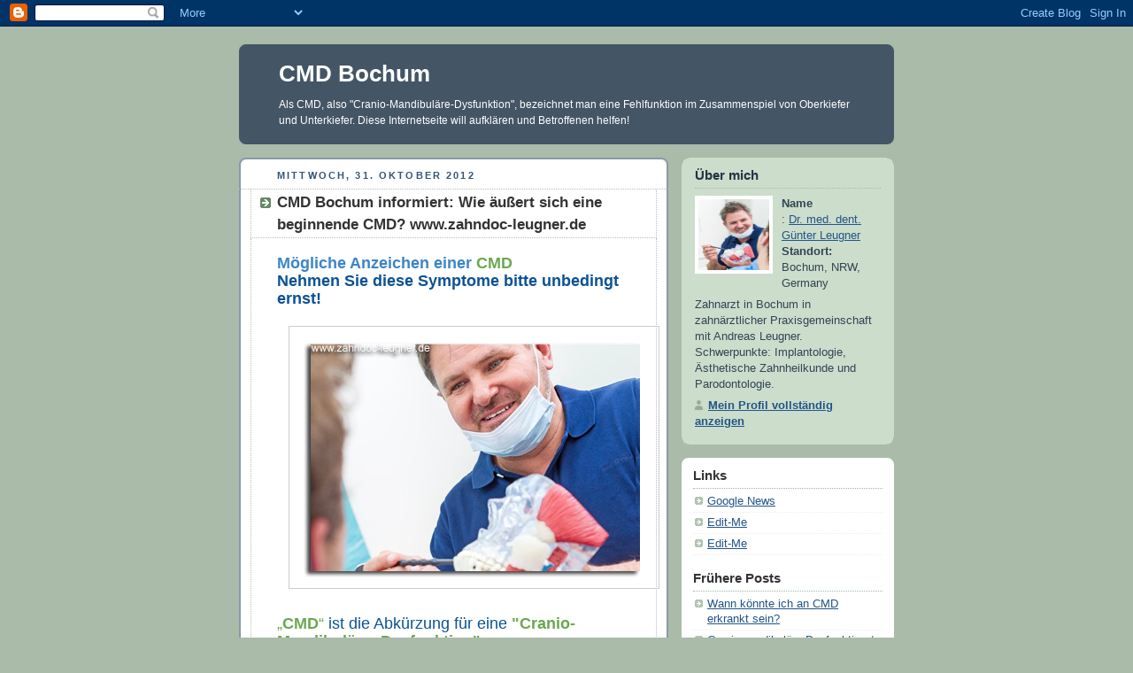

--- FILE ---
content_type: text/html; charset=UTF-8
request_url: https://cmd-bochum.blogspot.com/2012/10/
body_size: 8102
content:
<!DOCTYPE html PUBLIC "-//W3C//DTD XHTML 1.0 Strict//EN" "http://www.w3.org/TR/xhtml1/DTD/xhtml1-strict.dtd">



<html xmlns="http://www.w3.org/1999/xhtml" xml:lang="en" lang="en" dir="ltr">

<head>
  <title>CMD Bochum: Oktober 2012</title>

  <script type="text/javascript">(function() { (function(){function b(g){this.t={};this.tick=function(h,m,f){var n=f!=void 0?f:(new Date).getTime();this.t[h]=[n,m];if(f==void 0)try{window.console.timeStamp("CSI/"+h)}catch(q){}};this.getStartTickTime=function(){return this.t.start[0]};this.tick("start",null,g)}var a;if(window.performance)var e=(a=window.performance.timing)&&a.responseStart;var p=e>0?new b(e):new b;window.jstiming={Timer:b,load:p};if(a){var c=a.navigationStart;c>0&&e>=c&&(window.jstiming.srt=e-c)}if(a){var d=window.jstiming.load;
c>0&&e>=c&&(d.tick("_wtsrt",void 0,c),d.tick("wtsrt_","_wtsrt",e),d.tick("tbsd_","wtsrt_"))}try{a=null,window.chrome&&window.chrome.csi&&(a=Math.floor(window.chrome.csi().pageT),d&&c>0&&(d.tick("_tbnd",void 0,window.chrome.csi().startE),d.tick("tbnd_","_tbnd",c))),a==null&&window.gtbExternal&&(a=window.gtbExternal.pageT()),a==null&&window.external&&(a=window.external.pageT,d&&c>0&&(d.tick("_tbnd",void 0,window.external.startE),d.tick("tbnd_","_tbnd",c))),a&&(window.jstiming.pt=a)}catch(g){}})();window.tickAboveFold=function(b){var a=0;if(b.offsetParent){do a+=b.offsetTop;while(b=b.offsetParent)}b=a;b<=750&&window.jstiming.load.tick("aft")};var k=!1;function l(){k||(k=!0,window.jstiming.load.tick("firstScrollTime"))}window.addEventListener?window.addEventListener("scroll",l,!1):window.attachEvent("onscroll",l);
 })();</script><script type="text/javascript">function a(){var b=window.location.href,c=b.split("?");switch(c.length){case 1:return b+"?m=1";case 2:return c[1].search("(^|&)m=")>=0?null:b+"&m=1";default:return null}}var d=navigator.userAgent;if(d.indexOf("Mobile")!=-1&&d.indexOf("WebKit")!=-1&&d.indexOf("iPad")==-1||d.indexOf("Opera Mini")!=-1||d.indexOf("IEMobile")!=-1){var e=a();e&&window.location.replace(e)};
</script><meta http-equiv="Content-Type" content="text/html; charset=UTF-8" />
<meta name="generator" content="Blogger" />
<link rel="icon" type="image/vnd.microsoft.icon" href="https://www.blogger.com/favicon.ico"/>
<link rel="alternate" type="application/atom+xml" title="CMD Bochum - Atom" href="https://cmd-bochum.blogspot.com/feeds/posts/default" />
<link rel="alternate" type="application/rss+xml" title="CMD Bochum - RSS" href="https://cmd-bochum.blogspot.com/feeds/posts/default?alt=rss" />
<link rel="service.post" type="application/atom+xml" title="CMD Bochum - Atom" href="https://www.blogger.com/feeds/3163522531184309503/posts/default" />
<link rel="stylesheet" type="text/css" href="https://www.blogger.com/static/v1/v-css/1601750677-blog_controls.css"/>
<link rel="stylesheet" type="text/css" href="https://www.blogger.com/dyn-css/authorization.css?targetBlogID=3163522531184309503&zx=697e5f24-1ac3-4759-9ade-e0d379946664"/>


  <style type="text/css">
/*
-----------------------------------------------
Blogger Template Style
Name:     Rounders
Date:     27 Feb 2004
----------------------------------------------- */


body {
  background:#aba;
  margin:0;
  padding:20px 10px;
  text-align:center;
  font:x-small/1.5em "Trebuchet MS",Verdana,Arial,Sans-serif;
  color:#333;
  font-size/* */:/**/small;
  font-size: /**/small;
  }


/* Page Structure
----------------------------------------------- */
/* The images which help create rounded corners depend on the 
   following widths and measurements. If you want to change 
   these measurements, the images will also need to change.
   */
@media all {
  #content {
    width:740px;
    margin:0 auto;
    text-align:left;
    }
  #main {
    width:485px;
    float:left;
    background:#fff url("https://resources.blogblog.com/blogblog/data/rounders/corners_main_bot.gif") no-repeat left bottom;
    margin:15px 0 0;
    padding:0 0 10px;
    color:#000;
    font-size:97%;
    line-height:1.5em;
    }
  #main2 {
    float:left;
    width:100%;
    background:url("https://resources.blogblog.com/blogblog/data/rounders/corners_main_top.gif") no-repeat left top;
    padding:10px 0 0;
    }
  #main3 {
    background:url("https://resources.blogblog.com/blogblog/data/rounders/rails_main.gif") repeat-y;
    padding:0;
    }
  #sidebar {
    width:240px;
    float:right;
    margin:15px 0 0;
    font-size:97%;
    line-height:1.5em;
    }
  }
@media handheld {
  #content {
    width:90%;
    }
  #main {
    width:100%;
    float:none;
    background:#fff;
    }
  #main2 {
    float:none;
    background:none;
    }
  #main3 {
    background:none;
    padding:0;
    }
  #sidebar {
    width:100%;
    float:none;
    }
  }


/* Links
----------------------------------------------- */
a:link {
  color:#258;
  }
a:visited {
  color:#666;
  }
a:hover {
  color:#c63;
  }
a img {
  border-width:0;
  }


/* Blog Header
----------------------------------------------- */
@media all {
  #header {
    background:#456 url("https://resources.blogblog.com/blogblog/data/rounders/corners_cap_top.gif") no-repeat left top;
    margin:0 0 0;
    padding:8px 0 0;
    color:#fff;
    }
  #header div {
    background:url("https://resources.blogblog.com/blogblog/data/rounders/corners_cap_bot.gif") no-repeat left bottom;
    padding:0 15px 8px;
    }
  }
@media handheld {
  #header {
    background:#456;
    }
  #header div {
    background:none;
    }
  }
#blog-title {
  margin:0;
  padding:10px 30px 5px;
  font-size:200%;
  line-height:1.2em;
  }
#blog-title a {
  text-decoration:none;
  color:#fff;
  }
#description {
  margin:0;
  padding:5px 30px 10px;
  font-size:94%;
  line-height:1.5em;
  }


/* Posts
----------------------------------------------- */
.date-header {
  margin:0 28px 0 43px;
  font-size:85%;
  line-height:2em;
  text-transform:uppercase;
  letter-spacing:.2em;
  color:#357;
  }
.post {
  margin:.3em 0 25px;
  padding:0 13px;
  border:1px dotted #bbb;
  border-width:1px 0;
  }
.post-title {
  margin:0;
  font-size:135%;
  line-height:1.5em;
  background:url("https://resources.blogblog.com/blogblog/data/rounders/icon_arrow.gif") no-repeat 10px .5em;
  display:block;
  border:1px dotted #bbb;
  border-width:0 1px 1px;
  padding:2px 14px 2px 29px;
  color:#333;
  }
a.title-link, .post-title strong {
  text-decoration:none;
  display:block;
  }
a.title-link:hover {
  background-color:#ded;
  color:#000;
  }
.post-body {
  border:1px dotted #bbb;
  border-width:0 1px 1px;
  border-bottom-color:#fff;
  padding:10px 14px 1px 29px;
  }
html>body .post-body {
  border-bottom-width:0;
  }
.post p {
  margin:0 0 .75em;
  }
p.post-footer {
  background:#ded;
  margin:0;
  padding:2px 14px 2px 29px;
  border:1px dotted #bbb;
  border-width:1px;
  border-bottom:1px solid #eee;
  font-size:100%;
  line-height:1.5em;
  color:#666;
  text-align:right;
  }
html>body p.post-footer {
  border-bottom-color:transparent;
  }
p.post-footer em {
  display:block;
  float:left;
  text-align:left;
  font-style:normal;
  }
a.comment-link {
  /* IE5.0/Win doesn't apply padding to inline elements,
     so we hide these two declarations from it */
  background/* */:/**/url("https://resources.blogblog.com/blogblog/data/rounders/icon_comment.gif") no-repeat 0 45%;
  padding-left:14px;
  }
html>body a.comment-link {
  /* Respecified, for IE5/Mac's benefit */
  background:url("https://resources.blogblog.com/blogblog/data/rounders/icon_comment.gif") no-repeat 0 45%;
  padding-left:14px;
  }
.post img {
  margin:0 0 5px 0;
  padding:4px;
  border:1px solid #ccc;
  }
blockquote {
  margin:.75em 0;
  border:1px dotted #ccc;
  border-width:1px 0;
  padding:5px 15px;
  color:#666;
  }
.post blockquote p {
  margin:.5em 0;
  }


/* Comments
----------------------------------------------- */
#comments {
  margin:-25px 13px 0;
  border:1px dotted #ccc;
  border-width:0 1px 1px;
  padding:20px 0 15px 0;
  }
#comments h4 {
  margin:0 0 10px;
  padding:0 14px 2px 29px;
  border-bottom:1px dotted #ccc;
  font-size:120%;
  line-height:1.4em;
  color:#333;
  }
#comments-block {
  margin:0 15px 0 9px;
  }
.comment-data {
  background:url("https://resources.blogblog.com/blogblog/data/rounders/icon_comment.gif") no-repeat 2px .3em;
  margin:.5em 0;
  padding:0 0 0 20px;
  color:#666;
  }
.comment-poster {
  font-weight:bold;
  }
.comment-body {
  margin:0 0 1.25em;
  padding:0 0 0 20px;
  }
.comment-body p {
  margin:0 0 .5em;
  }
.comment-timestamp {
  margin:0 0 .5em;
  padding:0 0 .75em 20px;
  color:#666;
  }
.comment-timestamp a:link {
  color:#666;
  }
.deleted-comment {
  font-style:italic;
  color:gray;
  }
.paging-control-container {
  float: right;
  margin: 0px 6px 0px 0px;
  font-size: 80%;
}
.unneeded-paging-control {
  visibility: hidden;
}


/* Profile
----------------------------------------------- */
@media all {
  #profile-container {
    background:#cdc url("https://resources.blogblog.com/blogblog/data/rounders/corners_prof_bot.gif") no-repeat left bottom;
    margin:0 0 15px;
    padding:0 0 10px;
    color:#345;
    }
  #profile-container h2 {
    background:url("https://resources.blogblog.com/blogblog/data/rounders/corners_prof_top.gif") no-repeat left top;
    padding:10px 15px .2em;
    margin:0;
    border-width:0;
    font-size:115%;
    line-height:1.5em;
    color:#234;
    }
  }
@media handheld {
  #profile-container {
    background:#cdc;
    }
  #profile-container h2 {
    background:none;
    }
  }
.profile-datablock {
  margin:0 15px .5em;
  border-top:1px dotted #aba;
  padding-top:8px;
  }
.profile-img {display:inline;}
.profile-img img {
  float:left;
  margin:0 10px 5px 0;
  border:4px solid #fff;
  }
.profile-data strong {
  display:block;
  }
#profile-container p {
  margin:0 15px .5em;
  }
#profile-container .profile-textblock {
  clear:left;
  }
#profile-container a {
  color:#258;
  }
.profile-link a {
  background:url("https://resources.blogblog.com/blogblog/data/rounders/icon_profile.gif") no-repeat 0 .1em;
  padding-left:15px;
  font-weight:bold;
  }
ul.profile-datablock {
  list-style-type:none;
  }


/* Sidebar Boxes
----------------------------------------------- */
@media all {
  .box {
    background:#fff url("https://resources.blogblog.com/blogblog/data/rounders/corners_side_top.gif") no-repeat left top;
    margin:0 0 15px;
    padding:10px 0 0;
    color:#666;
    }
  .box2 {
    background:url("https://resources.blogblog.com/blogblog/data/rounders/corners_side_bot.gif") no-repeat left bottom;
    padding:0 13px 8px;
    }
  }
@media handheld {
  .box {
    background:#fff;
    }
  .box2 {
    background:none;
    }
  }
.sidebar-title {
  margin:0;
  padding:0 0 .2em;
  border-bottom:1px dotted #9b9;
  font-size:115%;
  line-height:1.5em;
  color:#333;
  }
.box ul {
  margin:.5em 0 1.25em;
  padding:0 0px;
  list-style:none;
  }
.box ul li {
  background:url("https://resources.blogblog.com/blogblog/data/rounders/icon_arrow_sm.gif") no-repeat 2px .25em;
  margin:0;
  padding:0 0 3px 16px;
  margin-bottom:3px;
  border-bottom:1px dotted #eee;
  line-height:1.4em;
  }
.box p {
  margin:0 0 .6em;
  }


/* Footer
----------------------------------------------- */
#footer {
  clear:both;
  margin:0;
  padding:15px 0 0;
  }
@media all {
  #footer div {
    background:#456 url("https://resources.blogblog.com/blogblog/data/rounders/corners_cap_top.gif") no-repeat left top;
    padding:8px 0 0;
    color:#fff;
    }
  #footer div div {
    background:url("https://resources.blogblog.com/blogblog/data/rounders/corners_cap_bot.gif") no-repeat left bottom;
    padding:0 15px 8px;
    }
  }
@media handheld {
  #footer div {
    background:#456;
    }
  #footer div div {
    background:none;
    }
  }
#footer hr {display:none;}
#footer p {margin:0;}
#footer a {color:#fff;}


/* Feeds
----------------------------------------------- */
#blogfeeds {
  }
#postfeeds {
  padding:0 15px 0;
  }
  </style>


<meta name='google-adsense-platform-account' content='ca-host-pub-1556223355139109'/>
<meta name='google-adsense-platform-domain' content='blogspot.com'/>
<!-- --><style type="text/css">@import url(//www.blogger.com/static/v1/v-css/navbar/3334278262-classic.css);
div.b-mobile {display:none;}
</style>

</head>



<body><script type="text/javascript">
    function setAttributeOnload(object, attribute, val) {
      if(window.addEventListener) {
        window.addEventListener('load',
          function(){ object[attribute] = val; }, false);
      } else {
        window.attachEvent('onload', function(){ object[attribute] = val; });
      }
    }
  </script>
<div id="navbar-iframe-container"></div>
<script type="text/javascript" src="https://apis.google.com/js/platform.js"></script>
<script type="text/javascript">
      gapi.load("gapi.iframes:gapi.iframes.style.bubble", function() {
        if (gapi.iframes && gapi.iframes.getContext) {
          gapi.iframes.getContext().openChild({
              url: 'https://www.blogger.com/navbar/3163522531184309503?origin\x3dhttps://cmd-bochum.blogspot.com',
              where: document.getElementById("navbar-iframe-container"),
              id: "navbar-iframe"
          });
        }
      });
    </script>



<!-- Begin #content - Centers all content and provides edges for floated columns -->

<div id="content">



<!-- Blog Header -->

<div id="header"><div>

  <h1 id="blog-title">
    
	CMD Bochum
	
  </h1>
  <p id="description">Als CMD, also "Cranio-Mandibuläre-Dysfunktion", bezeichnet man eine Fehlfunktion im Zusammenspiel von Oberkiefer und Unterkiefer. Diese Internetseite will aufklären und Betroffenen helfen!</p>

</div></div>





<!-- Begin #main - Contains main-column blog content -->

<div id="main"><div id="main2"><div id="main3">



    
  <h2 class="date-header">Mittwoch, 31. Oktober 2012</h2>
  

         <!-- Begin .post -->

  <div class="post"><a name="3453049742631072614"></a>

     
	 
    <h3 class="post-title">
	 CMD Bochum informiert: Wie äußert sich eine beginnende CMD? www.zahndoc-leugner.de
    </h3>
	 
    

         <div class="post-body">

          <p>
      <div style="clear:both;"></div><div style="text-align: left;">
<div style="text-align: left;">
<div style="text-align: left;">
<span class="Apple-style-span" style="color: #3d85c6;"><b><span class="Apple-style-span" style="font-family: &quot;arial&quot; , &quot;helvetica&quot; , sans-serif; font-size: large;">Mögliche Anzeichen einer&nbsp;</span></b></span><b><span class="Apple-style-span" style="color: #6aa84f; font-family: &quot;arial&quot; , &quot;helvetica&quot; , sans-serif; font-size: large;">CMD</span></b></div>
</div>
</div>
<div style="text-align: left;">
<div style="text-align: left;">
<div style="text-align: left;">
<b><span class="Apple-style-span" style="color: #0b5394; font-family: &quot;arial&quot; , &quot;helvetica&quot; , sans-serif; font-size: large;">Nehmen Sie diese Symptome bitte unbedingt ernst!</span></b></div>
</div>
<div style="text-align: left;">
<div style="text-align: left;">
<b><span class="Apple-style-span" style="color: #0b5394; font-family: &quot;arial&quot; , &quot;helvetica&quot; , sans-serif; font-size: large;"><br /></span></b></div>
</div>
</div>
<div>
<div>
<div style="text-align: left;">
<div class="separator" style="clear: both; text-align: left;">
<a href="https://blogger.googleusercontent.com/img/b/R29vZ2xl/AVvXsEiy3S5-HVmcgp4iMHEz07chIAOFiveXxFS0Af7WytBwt_Xl31lpuQ70tLAAWQLfskZ2piAkf_SCbjwSqfM3zatjWRmO4VM3zODuvLcwaNqaFRM6M1wLYP309IKvCpXLFWL-2fnr3vHx6tqZ/s1600/cmd_experte.jpg" imageanchor="1" style="margin-left: 1em; margin-right: 1em;"><span style="font-size: large;"><img border="0" src="https://blogger.googleusercontent.com/img/b/R29vZ2xl/AVvXsEiy3S5-HVmcgp4iMHEz07chIAOFiveXxFS0Af7WytBwt_Xl31lpuQ70tLAAWQLfskZ2piAkf_SCbjwSqfM3zatjWRmO4VM3zODuvLcwaNqaFRM6M1wLYP309IKvCpXLFWL-2fnr3vHx6tqZ/s1600/cmd_experte.jpg" /></span></a></div>
<div class="separator" style="clear: both; text-align: left;">
<span style="font-size: large;"><br /></span></div>
</div>
<div style="text-align: left;">
<div style="text-align: left;">
<div style="text-align: left;">
<span style="font-size: large;"><span class="Apple-style-span" style="font-family: &quot;arial&quot; , &quot;helvetica&quot; , sans-serif;"><span class="Apple-style-span" style="line-height: 18px;"><span class="Apple-style-span" style="color: #6aa84f;">„<b>CMD</b>“</span><span class="Apple-style-span" style="color: #0b5394;"> ist die Abkürzung für eine&nbsp;</span></span></span><span class="Apple-style-span" style="color: #6aa84f; font-family: &quot;arial&quot; , &quot;helvetica&quot; , sans-serif; line-height: 18px;"><b>"Cranio-Mandibuläre- Dysfunktion"</b></span><span class="Apple-style-span" style="color: #0b5394; line-height: 18px;">.</span><span class="Apple-style-span" style="color: #0b5394; line-height: 18px;">&nbsp;</span></span></div>
</div>
</div>
<div>
<div style="text-align: left;">
<div style="text-align: left;">
<span style="font-size: large;"><span class="Apple-style-span" style="color: #0b5394;"><span class="Apple-style-span" style="font-family: &quot;arial&quot; , &quot;helvetica&quot; , sans-serif;"><span class="Apple-style-span" style="line-height: 18px;">Diese Bezeichnung beschreibt eine Störung des Zusammenwirkens der Zähne, des Kiefers und/oder der Kaufunktion beim Menschen.&nbsp;</span></span></span><span class="Apple-style-span" style="color: #0b5394; font-family: &quot;arial&quot; , &quot;helvetica&quot; , sans-serif; line-height: 18px;">Normalerweise funktionieren diese perfekt, gemeinsam als „Kauorgane“.&nbsp;</span><span class="Apple-style-span" style="color: #0b5394; font-family: &quot;arial&quot; , &quot;helvetica&quot; , sans-serif; line-height: 18px;">Doch bei der <b>CMD</b> ist dieses natürliche Zusammenspiel leider gestört<b>.</b></span></span></div>
</div>
<div style="text-align: left;">
<div style="text-align: left;">
<span class="Apple-style-span" style="color: #0b5394; font-family: &quot;arial&quot; , &quot;helvetica&quot; , sans-serif; font-size: large; line-height: 18px;"><b><br /></b></span></div>
</div>
</div>
</div>
</div>
<div class="separator" style="clear: both; text-align: left;">
<span class="Apple-style-span" style="color: #0b5394;"><span class="titel-sml"><span class="Apple-style-span" style="font-family: &quot;arial&quot; , &quot;helvetica&quot; , sans-serif; font-size: large; line-height: 20px;">Wie äußert sich eine <b>CMD</b> im Alltag?</span></span></span></div>
<div class="separator" style="clear: both; text-align: left;">
</div>
<table border="0" cellpadding="2" cellspacing="0" style="color: #202020; line-height: 18px; text-align: left; width: 626px;"><tbody>
<tr height="27"><td height="27" style="line-height: 21px;"><span class="Apple-style-span" style="color: #0b5394; font-family: &quot;arial&quot; , &quot;helvetica&quot; , sans-serif; font-size: large;">- Ihre Wangen sind&nbsp;eventuell häufig&nbsp;schmerzhaft verspannt<br />- Vor allem morgens haben Sie Schmerzen in den Kiefergelenken<br />- Der Nacken schmerzt und ist oft stark verspannt<br />- Der Mund geht nicht mehr so weit auf, wie Sie es gewohnt waren<br />- Sie nehmen ungewöhnliche "Knackgeräusche" in den Ohren war<br />- Sie haben oft unerklärliche Kopfschmerzen oder Rückenschmerzen</span></td></tr>
<tr height="27"><td height="27" style="line-height: 21px;"><span class="Apple-style-span" style="color: #0b5394;"><span class="Apple-style-span" style="font-family: &quot;arial&quot; , &quot;helvetica&quot; , sans-serif; font-size: large;">Diese Anzeichen und/oder Symptome können auf ein CMD-Problem hindeuten.</span></span><br />
<span class="Apple-style-span" style="color: #0b5394; font-family: &quot;arial&quot; , &quot;helvetica&quot; , sans-serif; font-size: large;">Sie können&nbsp;miteinander kombiniert&nbsp;sein, oder auch einzeln&nbsp;auftreten.</span><br />
<span style="font-size: large;"><span class="Apple-style-span" style="color: #0b5394; font-family: &quot;arial&quot; , &quot;helvetica&quot; , sans-serif;"><br /></span>
<span class="Apple-style-span" style="font-family: &quot;arial&quot; , &quot;helvetica&quot; , sans-serif;"><span class="Apple-style-span" style="color: #38761d;">Bitte nehmen Sie Kontakt mit uns auf, wenn Sie sich in der Beschreibung der CMD-Anzeichen wiedererkennen.</span></span></span><br />
<span style="font-size: large;"><span class="Apple-style-span" style="font-family: &quot;arial&quot; , &quot;helvetica&quot; , sans-serif;"><span class="Apple-style-span" style="color: #38761d;"><br /></span></span>
</span><br />
<div style="color: black; line-height: normal; margin-bottom: 0px; margin-left: 0px; margin-right: 0px; margin-top: 0px;">
<div style="margin-bottom: 0px; margin-left: 0px; margin-right: 0px; margin-top: 0px; text-align: left;">
<div style="margin-bottom: 0px; margin-left: 0px; margin-right: 0px; margin-top: 0px; text-align: left;">
<div style="margin-bottom: 0px; margin-left: 0px; margin-right: 0px; margin-top: 0px; text-align: left;">
<div style="margin-bottom: 0px; margin-left: 0px; margin-right: 0px; margin-top: 0px;">
<span class="Apple-style-span" style="color: #0b5394; font-family: &quot;arial&quot; , &quot;helvetica&quot; , sans-serif;"><b><span class="Apple-style-span" style="font-size: large;">Ihre Experten für CMD-Probleme im Raum Bochum und Herne:</span></b></span></div>
</div>
</div>
</div>
</div>
<div style="color: #0b5394; line-height: normal; margin-bottom: 0px; margin-left: 0px; margin-right: 0px; margin-top: 0px;">
<div style="margin-bottom: 0px; margin-left: 0px; margin-right: 0px; margin-top: 0px;">
<div style="margin-bottom: 0px; margin-left: 0px; margin-right: 0px; margin-top: 0px;">
<div style="margin-bottom: 0px; margin-left: 0px; margin-right: 0px; margin-top: 0px;">
<div style="margin-bottom: 0px; margin-left: 0px; margin-right: 0px; margin-top: 0px;">
<div style="margin-bottom: 0px; margin-left: 0px; margin-right: 0px; margin-top: 0px;">
<div style="margin-bottom: 0px; margin-left: 0px; margin-right: 0px; margin-top: 0px;">
<span class="Apple-style-span" style="font-family: &quot;arial&quot; , &quot;helvetica&quot; , sans-serif;"><span class="Apple-style-span" style="font-family: &quot;arial&quot; , &quot;helvetica&quot; , sans-serif;"></span></span></div>
</div>
</div>
</div>
</div>
</div>
</div>
<div style="line-height: normal;">
<div style="color: #0b5394; font-family: Times; margin-bottom: 0px; margin-left: 0px; margin-right: 0px; margin-top: 0px; text-align: left;">
<div style="margin-bottom: 0px; margin-left: 0px; margin-right: 0px; margin-top: 0px; text-align: left;">
<div style="margin-bottom: 0px; margin-left: 0px; margin-right: 0px; margin-top: 0px;">
<div style="margin-bottom: 0px; margin-left: 0px; margin-right: 0px; margin-top: 0px;">
<div style="margin-bottom: 0px; margin-left: 0px; margin-right: 0px; margin-top: 0px; text-align: left;">
<div style="margin-bottom: 0px; margin-left: 0px; margin-right: 0px; margin-top: 0px; text-align: left;">
<div style="margin-bottom: 0px; margin-left: 0px; margin-right: 0px; margin-top: 0px; text-align: left;">
<div style="margin-bottom: 0px; margin-left: 0px; margin-right: 0px; margin-top: 0px;">
<span class="Apple-style-span" style="font-family: &quot;arial&quot; , &quot;helvetica&quot; , sans-serif;"><span class="Apple-style-span" style="font-family: &quot;arial&quot; , &quot;helvetica&quot; , sans-serif;"><span style="font-family: &quot;arial&quot; , &quot;helvetica&quot; , sans-serif; font-size: large;"><b>Dr. Günter Leugner und Andreas Leugner</b></span></span></span></div>
</div>
</div>
</div>
</div>
</div>
</div>
</div>
<div style="font-family: Times; margin-bottom: 0px; margin-left: 0px; margin-right: 0px; margin-top: 0px; text-align: left;">
<div style="margin-bottom: 0px; margin-left: 0px; margin-right: 0px; margin-top: 0px; text-align: left;">
<div style="margin-bottom: 0px; margin-left: 0px; margin-right: 0px; margin-top: 0px;">
<div style="margin-bottom: 0px; margin-left: 0px; margin-right: 0px; margin-top: 0px;">
<div style="margin-bottom: 0px; margin-left: 0px; margin-right: 0px; margin-top: 0px; text-align: left;">
<div style="margin-bottom: 0px; margin-left: 0px; margin-right: 0px; margin-top: 0px; text-align: left;">
<div style="margin-bottom: 0px; margin-left: 0px; margin-right: 0px; margin-top: 0px; text-align: left;">
<div style="margin-bottom: 0px; margin-left: 0px; margin-right: 0px; margin-top: 0px;">
<span class="Apple-style-span" style="font-family: &quot;arial&quot; , &quot;helvetica&quot; , sans-serif;"><span class="Apple-style-span" style="font-family: &quot;arial&quot; , &quot;helvetica&quot; , sans-serif;"><span style="font-family: &quot;arial&quot; , &quot;helvetica&quot; , &quot;geneva&quot; , &quot;swiss&quot; ,; font-size: xx-small;"><b><span style="color: #6aa84f; font-size: large;">Die zahnärztliche Praxisgemeinschaft,</span></b></span></span></span><br />
<span class="Apple-style-span" style="font-family: &quot;arial&quot; , &quot;helvetica&quot; , sans-serif;"><span class="Apple-style-span" style="font-family: &quot;arial&quot; , &quot;helvetica&quot; , sans-serif;"><span style="font-family: &quot;arial&quot; , &quot;helvetica&quot; , &quot;geneva&quot; , &quot;swiss&quot; ,; font-size: xx-small;"><b><span style="color: #6aa84f; font-size: large;">Herner Straße 367, 44807 Bochum,</span></b></span></span></span><br />
<span class="Apple-style-span" style="font-family: &quot;arial&quot; , &quot;helvetica&quot; , sans-serif;"><span class="Apple-style-span" style="font-family: &quot;arial&quot; , &quot;helvetica&quot; , sans-serif;"><span style="font-family: &quot;arial&quot; , &quot;helvetica&quot; , &quot;geneva&quot; , &quot;swiss&quot; ,; font-size: xx-small;"><b><span style="color: #38761d; font-size: large;">Tel.: 0234.533044</span></b></span></span></span></div>
</div>
</div>
</div>
</div>
</div>
</div>
</div>
<div style="color: #45818e; font-family: Times;">
<div style="margin-bottom: 0px; margin-left: 0px; margin-right: 0px; margin-top: 0px; text-align: left;">
<div style="margin-bottom: 0px; margin-left: 0px; margin-right: 0px; margin-top: 0px; text-align: left;">
<div style="margin-bottom: 0px; margin-left: 0px; margin-right: 0px; margin-top: 0px;">
<div style="margin-bottom: 0px; margin-left: 0px; margin-right: 0px; margin-top: 0px;">
<div style="margin-bottom: 0px; margin-left: 0px; margin-right: 0px; margin-top: 0px; text-align: left;">
<div style="margin-bottom: 0px; margin-left: 0px; margin-right: 0px; margin-top: 0px; text-align: left;">
<div style="margin-bottom: 0px; margin-left: 0px; margin-right: 0px; margin-top: 0px; text-align: left;">
<div style="margin-bottom: 0px; margin-left: 0px; margin-right: 0px; margin-top: 0px;">
<span class="Apple-style-span" style="font-family: &quot;arial&quot; , &quot;helvetica&quot; , sans-serif;"><span class="Apple-style-span" style="font-family: &quot;arial&quot; , &quot;helvetica&quot; , sans-serif;"><span style="font-family: &quot;arial&quot; , &quot;helvetica&quot; , &quot;geneva&quot; , &quot;swiss&quot; ,; font-size: large;"><b><br /></b></span></span></span></div>
</div>
</div>
</div>
</div>
</div>
</div>
</div>
</div>
<div>
<div style="margin-bottom: 0px; margin-left: 0px; margin-right: 0px; margin-top: 0px; text-align: left;">
<div style="margin-bottom: 0px; margin-left: 0px; margin-right: 0px; margin-top: 0px; text-align: left;">
<div style="margin-bottom: 0px; margin-left: 0px; margin-right: 0px; margin-top: 0px;">
<div style="margin-bottom: 0px; margin-left: 0px; margin-right: 0px; margin-top: 0px;">
<div style="margin-bottom: 0px; margin-left: 0px; margin-right: 0px; margin-top: 0px; text-align: left;">
<div style="margin-bottom: 0px; margin-left: 0px; margin-right: 0px; margin-top: 0px; text-align: left;">
<div style="margin-bottom: 0px; margin-left: 0px; margin-right: 0px; margin-top: 0px; text-align: left;">
<div style="margin-bottom: 0px; margin-left: 0px; margin-right: 0px; margin-top: 0px;">
<span class="Apple-style-span" style="font-family: &quot;arial&quot; , &quot;helvetica&quot; , sans-serif;"><b><span style="font-family: &quot;arial&quot; , &quot;helvetica&quot; , &quot;geneva&quot; , &quot;swiss&quot; ,;"><span style="font-family: &quot;arial&quot; , &quot;helvetica&quot; , &quot;geneva&quot; , &quot;swiss&quot; ,;"><span class="ds13" style="color: #0b5394; font-size: large;">Weitere Informationen:</span></span></span></b></span></div>
</div>
</div>
</div>
</div>
</div>
</div>
</div>
</div>
</div>
<div style="color: #666666;">
<div style="margin: 0px; text-align: left;">
<div style="margin: 0px;">
<div style="margin: 0px;">
<div style="margin: 0px;">
<div style="margin: 0px;">
<div style="margin: 0px;">
<div style="margin: 0px;">
<div style="margin: 0px;">
<div style="text-align: left;">
<div style="text-align: left;">
<div style="text-align: left;">
<span class="Apple-style-span" style="font-family: &quot;arial&quot; , &quot;helvetica&quot; , sans-serif;"><span class="Apple-style-span" style="font-family: &quot;arial&quot; , &quot;helvetica&quot; , sans-serif;"><span style="color: #666666; font-family: &quot;arial&quot; , &quot;helvetica&quot; , sans-serif; font-size: large;"><a href="http://www.zahnarzt-bochum.de/">Zahndoc Leugner</a></span></span></span><br />
<span class="Apple-style-span" style="font-family: &quot;arial&quot; , &quot;helvetica&quot; , sans-serif;"><span class="Apple-style-span" style="font-family: &quot;arial&quot; , &quot;helvetica&quot; , sans-serif;"><span style="color: #666666; font-family: &quot;arial&quot; , &quot;helvetica&quot; , sans-serif; font-size: large;"><a href="http://www.zahnarzt-bochum.de/" target="_blank">Zahnarzt Bochum und Herne</a></span></span></span><br />
<a href="http://www.zahndoc-leugner.de/index.php/cmd" target="_blank"><span class="Apple-style-span" style="font-family: &quot;arial&quot; , &quot;helvetica&quot; , sans-serif;"><span class="Apple-style-span" style="font-family: &quot;arial&quot; , &quot;helvetica&quot; , sans-serif;"><span style="color: #666666; font-family: &quot;arial&quot; , &quot;helvetica&quot; , sans-serif; font-size: large;">Zahndoc Leugner: CMD</span></span></span></a><br />
<span class="Apple-style-span" style="font-family: &quot;arial&quot; , &quot;helvetica&quot; , sans-serif;"><span class="Apple-style-span" style="font-family: &quot;arial&quot; , &quot;helvetica&quot; , sans-serif;"><span style="color: #666666; font-family: &quot;arial&quot; , &quot;helvetica&quot; , sans-serif; font-size: large;"><a href="http://www.zahnarzt-bochum.de/index.php/CMD" target="_blank">Zahnarzt Bochum: CMD </a></span></span></span></div>
</div>
</div>
</div>
</div>
</div>
</div>
</div>
</div>
</div>
</div>
</div>
<div style="color: black; line-height: normal; margin-bottom: 0px; margin-left: 0px; margin-right: 0px; margin-top: 0px; text-align: left;">
<div style="margin-bottom: 0px; margin-left: 0px; margin-right: 0px; margin-top: 0px; text-align: left;">
<div style="margin-bottom: 0px; margin-left: 0px; margin-right: 0px; margin-top: 0px;">
<div style="margin-bottom: 0px; margin-left: 0px; margin-right: 0px; margin-top: 0px;">
<div style="margin-bottom: 0px; margin-left: 0px; margin-right: 0px; margin-top: 0px; text-align: left;">
<div style="margin-bottom: 0px; margin-left: 0px; margin-right: 0px; margin-top: 0px; text-align: left;">
<div style="margin-bottom: 0px; margin-left: 0px; margin-right: 0px; margin-top: 0px; text-align: left;">
<div style="margin-bottom: 0px; margin-left: 0px; margin-right: 0px; margin-top: 0px;">
<span class="Apple-style-span" style="font-family: &quot;arial&quot; , &quot;helvetica&quot; , sans-serif;"><span class="Apple-style-span" style="font-family: &quot;arial&quot; , &quot;helvetica&quot; , sans-serif; font-size: large;"><br /></span></span></div>
</div>
</div>
</div>
</div>
</div>
</div>
</div>
<div style="line-height: normal; margin-bottom: 0px; margin-left: 0px; margin-right: 0px; margin-top: 0px; text-align: left;">
<div style="margin-bottom: 0px; margin-left: 0px; margin-right: 0px; margin-top: 0px; text-align: left;">
<div style="margin-bottom: 0px; margin-left: 0px; margin-right: 0px; margin-top: 0px;">
<div style="margin-bottom: 0px; margin-left: 0px; margin-right: 0px; margin-top: 0px;">
<div style="margin-bottom: 0px; margin-left: 0px; margin-right: 0px; margin-top: 0px; text-align: left;">
<div style="margin-bottom: 0px; margin-left: 0px; margin-right: 0px; margin-top: 0px; text-align: left;">
<div style="margin-bottom: 0px; margin-left: 0px; margin-right: 0px; margin-top: 0px; text-align: left;">
<div style="margin-bottom: 0px; margin-left: 0px; margin-right: 0px; margin-top: 0px;">
<span class="Apple-style-span" style="font-family: &quot;arial&quot; , &quot;helvetica&quot; , sans-serif;"><span class="Apple-style-span" style="font-family: &quot;arial&quot; , &quot;helvetica&quot; , sans-serif;"><span style="font-size: large;"><b><span class="Apple-style-span" style="color: #0b5394;">Zurück:</span><span class="Apple-style-span" style="color: black;">&nbsp;</span></b><span class="Apple-style-span" style="color: black; font-family: &quot;arial&quot; , &quot;helvetica&quot; , sans-serif;"><a href="http://cmd-bochum.blogspot.de/" target="_blank">http://cmd-bochum.blogspot.de</a></span></span></span></span><br />
<span class="Apple-style-span" style="font-family: &quot;arial&quot; , &quot;helvetica&quot; , sans-serif;"><span class="Apple-style-span" style="font-family: &quot;arial&quot; , &quot;helvetica&quot; , sans-serif;"><span style="font-size: small;"><br /></span></span></span></div>
</div>
</div>
</div>
</div>
</div>
</div>
</div>
</td></tr>
</tbody></table>
<div class="separator" style="clear: both; text-align: left;">
<a href="https://blogger.googleusercontent.com/img/b/R29vZ2xl/AVvXsEjuZteWpAHCs_VVKoU4CtXr8WxkokksxJE9RwMaSreG2UM5OOFqY8wUZfMIdfp2355bGGGUS6eU2Gb4N4hXSNGq45vKpSKdp5sAbz3_qpOA_2reHF5p4uR9AXEXS0YpgUB3UG7NQ_ar9gdl/s1600/code_zdl.jpg" imageanchor="1" style="margin-left: 1em; margin-right: 1em;"><img border="0" src="https://blogger.googleusercontent.com/img/b/R29vZ2xl/AVvXsEjuZteWpAHCs_VVKoU4CtXr8WxkokksxJE9RwMaSreG2UM5OOFqY8wUZfMIdfp2355bGGGUS6eU2Gb4N4hXSNGq45vKpSKdp5sAbz3_qpOA_2reHF5p4uR9AXEXS0YpgUB3UG7NQ_ar9gdl/s1600/code_zdl.jpg" /></a></div>
<div style="clear:both; padding-bottom:0.25em"></div><p class="blogger-labels">Labels: <a rel='tag' href="http://cmd-bochum.blogspot.com/search/label/CMD">CMD</a>, <a rel='tag' href="http://cmd-bochum.blogspot.com/search/label/CMD%20Bochum">CMD Bochum</a>, <a rel='tag' href="http://cmd-bochum.blogspot.com/search/label/CMD-Symptome">CMD-Symptome</a>, <a rel='tag' href="http://cmd-bochum.blogspot.com/search/label/Craniomandibul%C3%A4re%20Dysfunktion%20Bochum">Craniomandibuläre Dysfunktion Bochum</a>, <a rel='tag' href="http://cmd-bochum.blogspot.com/search/label/Kau-Organe">Kau-Organe</a>, <a rel='tag' href="http://cmd-bochum.blogspot.com/search/label/Kopfschmerzen%20Bochum%20Herne">Kopfschmerzen Bochum Herne</a>, <a rel='tag' href="http://cmd-bochum.blogspot.com/search/label/Nackenschmerzen">Nackenschmerzen</a></p>
    </p>

        </div>

        <p class="post-footer">

      <em>Eingestellt von Dr. med. dent. Günter Leugner @ <a href="http://cmd-bochum.blogspot.com/2012/10/cmd-bochum-informiert-wie-auert-sich.html" title="permanent link">02:36</a></em> &nbsp;
      
 <span class="item-control blog-admin pid-656239549"><a style="border:none;" href="https://www.blogger.com/post-edit.g?blogID=3163522531184309503&postID=3453049742631072614&from=pencil" title="Post bearbeiten"><img class="icon-action" alt="" src="https://resources.blogblog.com/img/icon18_edit_allbkg.gif" height="18" width="18"></a></span>
    </p>

    </div>

  <!-- End .post -->

        <!-- Begin #comments -->
 

  <!-- End #comments -->





</div></div></div>

<!-- End #main -->









<!-- Begin #sidebar -->

<div id="sidebar">

    <!-- Begin #profile-container -->

   <div id="profile-container"><h2 class="sidebar-title">Über mich</h2>
<dl class="profile-datablock"><dt class="profile-img"><a href="https://www.blogger.com/profile/09083142683173249817"><img src="//blogger.googleusercontent.com/img/b/R29vZ2xl/AVvXsEhyd9u8byoQYWcgUKfL91zJLZ-WzmdbUW1w6JURF7LabexzegipM1Nr8e3C3b1o7Rl_siz01JuzbjBZuZF_XvoUoH6c-FMq60l0TI6FQ6Joiht3ZXXz39q0Du063Vl7tSc/s220/zahnarzt-bochum.jpg" width="80" height="80" alt="Mein Foto"></a></dt>
<dd class="profile-data"><strong>Name</strong>: <a rel="author" href="https://www.blogger.com/profile/09083142683173249817"> Dr. med. dent. G&uuml;nter Leugner </a></dd>
<dd class="profile-data"><strong>Standort:</strong>  Bochum, NRW, Germany </dd></dl>
<p class="profile-textblock">Zahnarzt in Bochum in zahnärztlicher Praxisgemeinschaft mit Andreas Leugner.
Schwerpunkte: Implantologie, Ästhetische Zahnheilkunde und Parodontologie.</p>
<p class="profile-link"><a rel="author" href="https://www.blogger.com/profile/09083142683173249817">Mein Profil vollständig anzeigen</a></p></div>

  <!-- End #profile -->



    <!-- Begin .box -->

  <div class="box"><div class="box2"><div class="box3">
    
        
  <h2 class="sidebar-title">Links</h2>
    <ul>
    	<li><a href="https://news.google.com/">Google News</a></li>
    	<li><a href="https://support.google.com/blogger/answer/41427">Edit-Me</a></li>
    	<li><a href="https://support.google.com/blogger/answer/41427">Edit-Me</a></li>
  </ul>
  

      <h2 class="sidebar-title">Frühere Posts</h2>
    <ul id="recently">
    
        <li><a href="http://cmd-bochum.blogspot.com/2024/05/wann-konnte-ich-cmd-erkrankt-sein.html">Wann k&ouml;nnte ich an CMD erkrankt sein?</a></li>
     
        <li><a href="http://cmd-bochum.blogspot.com/2024/04/craniomandibulare-dysfunktion-cmd.html">Craniomandibul&auml;re Dysfunktion / CMD Bochum: Welche...</a></li>
     
        <li><a href="http://cmd-bochum.blogspot.com/2022/01/zahnarzt-bochum-2022-cmd.html">Zahnarzt Bochum 2022: CMD (Craniomandibul&auml;re Dysfu...</a></li>
     
        <li><a href="http://cmd-bochum.blogspot.com/2020/06/zahnarzt-bochum-bei-kiefergelenksbeschw.html">Zahnarzt Bochum: Bei Kiefergelenksbeschwerden ist ...</a></li>
     
        <li><a href="http://cmd-bochum.blogspot.com/2020/01/craniomandibulare-dysfunktion-bochum.html">Craniomandibul&auml;re Dysfunktion Bochum: Schienenther...</a></li>
     
        <li><a href="http://cmd-bochum.blogspot.com/2019/03/craniomandibulare-dysfunktion-cmd.html">Craniomandibul&auml;re Dysfunktion/ CMD Bochum: Schiene...</a></li>
     
        <li><a href="http://cmd-bochum.blogspot.com/2018/04/osteopathie-in-unserer-zahnarztpraxis.html">Osteopathie in unserer Zahnarztpraxis</a></li>
     
        <li><a href="http://cmd-bochum.blogspot.com/2018/01/craniomandibulare-dysfunktion-die.html">Craniomandibul&auml;re Dysfunktion: Die Verordnung von ...</a></li>
     
        <li><a href="http://cmd-bochum.blogspot.com/2017/01/craniomandibulare-dysfunktion-bochum.html">Craniomandibul&auml;re Dysfunktion Bochum informiert: M...</a></li>
     
        <li><a href="http://cmd-bochum.blogspot.com/2016/07/craniomandibulare-dysfunktion-bochum.html">Craniomandibul&auml;re Dysfunktion Bochum: Kieferschien...</a></li>
     
  </ul>

    
  <h2 class="sidebar-title">Archive</h2>
    <ul class="archive-list">
   	  
    	<li><a href="http://cmd-bochum.blogspot.com/2010/11/">November 2010</a></li>
	  
    	<li><a href="http://cmd-bochum.blogspot.com/2010/12/">Dezember 2010</a></li>
	  
    	<li><a href="http://cmd-bochum.blogspot.com/2011/01/">Januar 2011</a></li>
	  
    	<li><a href="http://cmd-bochum.blogspot.com/2011/02/">Februar 2011</a></li>
	  
    	<li><a href="http://cmd-bochum.blogspot.com/2011/03/">März 2011</a></li>
	  
    	<li><a href="http://cmd-bochum.blogspot.com/2011/04/">April 2011</a></li>
	  
    	<li><a href="http://cmd-bochum.blogspot.com/2011/07/">Juli 2011</a></li>
	  
    	<li><a href="http://cmd-bochum.blogspot.com/2011/08/">August 2011</a></li>
	  
    	<li><a href="http://cmd-bochum.blogspot.com/2011/09/">September 2011</a></li>
	  
    	<li><a href="http://cmd-bochum.blogspot.com/2011/10/">Oktober 2011</a></li>
	  
    	<li><a href="http://cmd-bochum.blogspot.com/2011/11/">November 2011</a></li>
	  
    	<li><a href="http://cmd-bochum.blogspot.com/2011/12/">Dezember 2011</a></li>
	  
    	<li><a href="http://cmd-bochum.blogspot.com/2012/01/">Januar 2012</a></li>
	  
    	<li><a href="http://cmd-bochum.blogspot.com/2012/03/">März 2012</a></li>
	  
    	<li><a href="http://cmd-bochum.blogspot.com/2012/05/">Mai 2012</a></li>
	  
    	<li><a href="http://cmd-bochum.blogspot.com/2012/07/">Juli 2012</a></li>
	  
    	<li><a href="http://cmd-bochum.blogspot.com/2012/08/">August 2012</a></li>
	  
    	<li><a href="http://cmd-bochum.blogspot.com/2012/10/">Oktober 2012</a></li>
	  
    	<li><a href="http://cmd-bochum.blogspot.com/2013/01/">Januar 2013</a></li>
	  
    	<li><a href="http://cmd-bochum.blogspot.com/2013/03/">März 2013</a></li>
	  
    	<li><a href="http://cmd-bochum.blogspot.com/2013/07/">Juli 2013</a></li>
	  
    	<li><a href="http://cmd-bochum.blogspot.com/2013/10/">Oktober 2013</a></li>
	  
    	<li><a href="http://cmd-bochum.blogspot.com/2013/11/">November 2013</a></li>
	  
    	<li><a href="http://cmd-bochum.blogspot.com/2014/03/">März 2014</a></li>
	  
    	<li><a href="http://cmd-bochum.blogspot.com/2014/10/">Oktober 2014</a></li>
	  
    	<li><a href="http://cmd-bochum.blogspot.com/2015/02/">Februar 2015</a></li>
	  
    	<li><a href="http://cmd-bochum.blogspot.com/2016/07/">Juli 2016</a></li>
	  
    	<li><a href="http://cmd-bochum.blogspot.com/2017/01/">Januar 2017</a></li>
	  
    	<li><a href="http://cmd-bochum.blogspot.com/2018/01/">Januar 2018</a></li>
	  
    	<li><a href="http://cmd-bochum.blogspot.com/2018/04/">April 2018</a></li>
	  
    	<li><a href="http://cmd-bochum.blogspot.com/2019/03/">März 2019</a></li>
	  
    	<li><a href="http://cmd-bochum.blogspot.com/2020/01/">Januar 2020</a></li>
	  
    	<li><a href="http://cmd-bochum.blogspot.com/2020/06/">Juni 2020</a></li>
	  
    	<li><a href="http://cmd-bochum.blogspot.com/2022/01/">Januar 2022</a></li>
	  
    	<li><a href="http://cmd-bochum.blogspot.com/2024/04/">April 2024</a></li>
	  
    	<li><a href="http://cmd-bochum.blogspot.com/2024/05/">Mai 2024</a></li>
	  
      <li><a href="http://cmd-bochum.blogspot.com/">Aktuelle Posts</a></li>

  </ul>
  
      <p id="powered-by"><a href="https://www.blogger.com"><img src="//buttons.blogger.com/bloggerbutton1.gif" alt="Powered by Blogger" /></a></p>
      <p id="blogfeeds">Abonnieren<br />Kommentare [<a target="_blank" href="https://cmd-bochum.blogspot.com/feeds/posts/default" type="application/atom+xml">Atom</a>]</p>

        <!--

    <p>This is a paragraph of text that could go in the sidebar.</p>

    -->

    </div></div></div>

  <!-- End .box -->




</div>

<!-- End #sidebar -->









<!-- Begin #footer -->

<div id="footer"><div><div><hr />



  <p><!-- This is an optional footer. If you want text here, place it inside these tags, and remove this comment. -->&nbsp;</p>



</div></div></div>

<!-- End #footer -->








</div>

<!-- End #content -->



</body>

</html>
